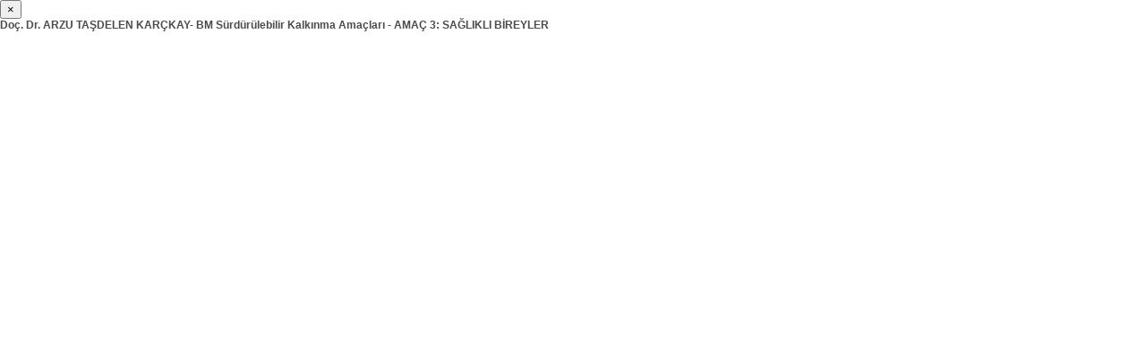

--- FILE ---
content_type: text/html; charset=utf-8
request_url: https://avesis.akdeniz.edu.tr/usermetrics/searchlistmodal?SdgId=3&NetworkUserId=6011561
body_size: 5563
content:


<link rel="stylesheet" type="text/css" href="/Content/mainpage/vendor/searchkit/searchkit-style.css?zhSo4rdRStvw/FhLbdOSoKBG+LBe2/0BcqOii2jbr38=">
<link rel="stylesheet" type="text/css" href="/Content/mainpage/vendor/searchkit/css/custom.css?Rgqa2Di7IA6hWKXwOkxCLbGVWrOkC37q2W3JiVYRNEQ=">
<link rel="stylesheet" type="text/css" href="/Content/mainpage/vendor/searchkit/css/react-select.css" />
<style>
    .modal-title {
        margin: 0;
        padding: 0;
        background-color: transparent;
        color: #4b4b4b;
    }

    #searchListModal.modal-body {
        max-height: calc(100vh - 170px);
        overflow-y: auto;
        padding: 0 !important;
    }

    .sk-hits-list a:hover {
        text-decoration: underline;
    }

    .sk-search-box input.sk-search-box__text {
        color: #444 !important;
    }

        .sk-search-box input.sk-search-box__text::-webkit-input-placeholder {
            color: #444 !important;
        }

    @media (min-width: 960px) {
        .modal-xl {
            width: 900px;
        }
    }

    @media (min-width: 1280px) {
        .modal-xl {
            width: 1200px;
        }
    }

    @media (min-width: 1680px) {
        .modal-xl {
            width: 1600px;
        }
    }
</style>
<input name="__RequestVerificationToken" type="hidden" value="y9Qrcd45ZbtmWC32WeVWhvnu2BPE6Lw6L2yZno1mIps8sjvU25cHVpgAyMHoOOF4xD0STvvIrggCOOJJnf_SCXN-Byum1ry7D6SBXEL9e-c1" />
<div class="modal-header">
    <button type="button" class="close" data-dismiss="modal" aria-hidden="true">&times;</button>
        <h5 class="modal-title">Do&#231;. Dr. ARZU TAŞDELEN KAR&#199;KAY- BM S&#252;rd&#252;r&#252;lebilir Kalkınma Ama&#231;ları - AMA&#199; 3: SAĞLIKLI BİREYLER</h5>
</div>
<div id="searchListModal" class="modal-body">
    <div id="root"></div>
</div>

<script type="text/javascript">
    var modalSearchkitFilters = '[{ \"Key\": \"reference_primary.RightsOwners.NetworkUserId\", \"Value\": 6011561}, { \"Key\": \"sdgtopic.Id\", \"Value\": 3}]';
    var isJournalDetailModalEnable = true;
    var rootId = 'root';
    var filterBtnId = 'filter';
    var applyBtnId = 'apply';
</script>

<script type="text/javascript" src="/Content/mainpage/js/custom.js"></script>
<script type="text/javascript" src="/Content/backoffice/vendor/react/react.production.min.js"></script>
<script type="text/javascript" src="/Content/backoffice/vendor/react/react-dom.production.min.js"></script>
<script type="text/javascript" src="/Content/mainpage/vendor/searchkit/js/bundle.js"></script>
<script type="text/javascript" src="/Content/backoffice/vendor/react/prop-types.js"></script>
<script type="text/javascript" src="/Content/backoffice/vendor/react/react-input-autosize.min.js"></script>
<script type="text/javascript" src="/Content/backoffice/vendor/react/classnames.js"></script>
<script type="text/javascript" src="/Content/backoffice/vendor/react/react-select.min.js"></script>
<script type="text/javascript" src="/Content/mainpage/vendor/searchkit/custom-search.generated.js?sacinGReasljXFTvsKUCO3k3qU7AzszbZB3RR57XAd8="></script>
<script type="text/javascript">
    function formSubmit(element) {
        var btn = element.target;
        var token = $('[name=__RequestVerificationToken]').val();
        var id = $(btn).data("id");
        var form = $("#PasswordForm" + id);
        var passwordWrong = "Şifre hatalı";
        var passwordCannotBeEmpty = "Şifre boş olamaz";
        if ($("#Password"+ id).val() == '') {
            $("#definition" + id).text(passwordCannotBeEmpty);
        }
        else {
            $.ajax({
                url: form[0].action,
                type: form[0].method,
                data: form.serialize() + "&__RequestVerificationToken=" + token,
                success: function (result) {
                    if (result == undefined || result.isPasswordWrong) {
                        $("#definition" + id).text(passwordWrong);
                    }
                    else {
                        $("#definition" + id).text("");
                        $("#DocumentPasswordModal" + id).modal("hide");
                        location.href = result.redirectUrl;
                    }
                }
            });
        }

        $(document).on('hide.bs.modal', "#DocumentPasswordModal" + id, function () {
            $("#definition" + id).text("");
            $("#Password" + id).val('');
        });
    }

    $(function () {
        if ($(`#${filterBtnId}`).css('display') === 'none' && $(`#${applyBtnId}`).css('display') === 'none') {
            const itemList = document.getElementsByClassName('sk-panel');
            for (let i = 2; i < itemList.length; i++) {
                $(itemList[i].children[0]).addClass("is-collapsed");
                $(itemList[i].children[1]).addClass("is-collapsed");
            }
            document.getElementById(`${filterBtnId}`).style.display = 'block';
            document.getElementById(`${applyBtnId}`).style.display = 'none';
        } else {
            document.getElementById(`${filterBtnId}`).style.display = 'none';
            document.getElementById(`${applyBtnId}`).style.display = 'none';
        }
        var hitList = document.getElementsByClassName("sk-hits-list");
        $(document).mouseover(function () {
            if (hitList) {
                $(hitList).children().each(function () {
                    if ($(this).hasClass('viewed')) { return; }
                    $(this).addClass('viewed');
                    init($(this));
                    window.__plumX.widgets.init();
                });
            }
        });
    });
</script>


